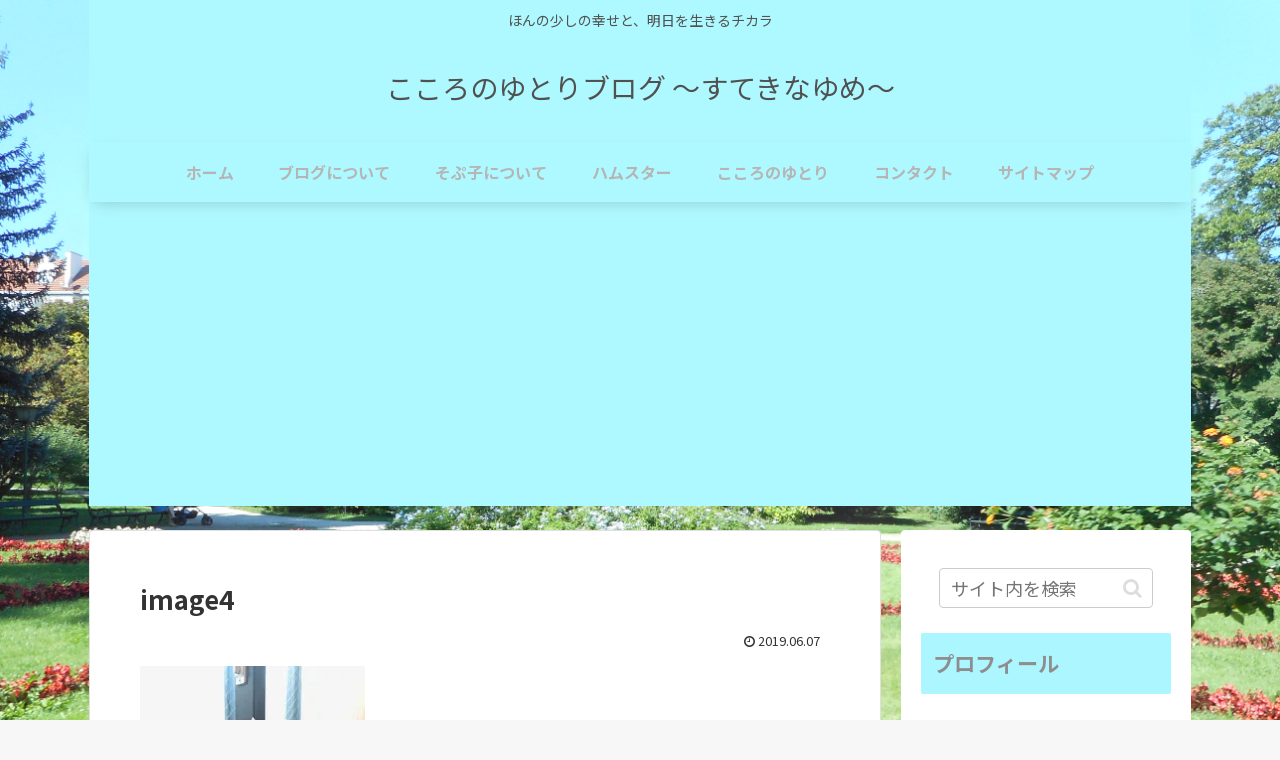

--- FILE ---
content_type: text/html; charset=utf-8
request_url: https://www.google.com/recaptcha/api2/aframe
body_size: 267
content:
<!DOCTYPE HTML><html><head><meta http-equiv="content-type" content="text/html; charset=UTF-8"></head><body><script nonce="xxGEZugG2BTqFpnXMZA2AQ">/** Anti-fraud and anti-abuse applications only. See google.com/recaptcha */ try{var clients={'sodar':'https://pagead2.googlesyndication.com/pagead/sodar?'};window.addEventListener("message",function(a){try{if(a.source===window.parent){var b=JSON.parse(a.data);var c=clients[b['id']];if(c){var d=document.createElement('img');d.src=c+b['params']+'&rc='+(localStorage.getItem("rc::a")?sessionStorage.getItem("rc::b"):"");window.document.body.appendChild(d);sessionStorage.setItem("rc::e",parseInt(sessionStorage.getItem("rc::e")||0)+1);localStorage.setItem("rc::h",'1769911117072');}}}catch(b){}});window.parent.postMessage("_grecaptcha_ready", "*");}catch(b){}</script></body></html>

--- FILE ---
content_type: text/css
request_url: https://sopco.info/wp-content/themes/cocoon-child-master/style.css?ver=6.9&fver=20220303012507
body_size: 1447
content:
@charset "UTF-8";

/*!
Theme Name: Cocoon Child
Template:   cocoon-master
Version:    0.0.5
*/

/************************************
** 子テーマ用のスタイルを書く
************************************/
/*見出しフォントサイズ*/
/* H2 */
.article h2{
font-size:28px;
}

/* H3 */
.article h3{
font-size:24px;
}

/* H4 */
.article h4{
font-size:22px;
}

/* H5 */
.article h5{
font-size:20px;
}

/* H6 */
.article h6{
font-size:18px;
}
/*エントリーオンマウスで沈む*/
.category-content{
background-color: white;
padding: 1em 1em 0.2em;
margin-bottom: 1em;
}
.entry-card-wrap{
box-shadow: 0 10px 20px -5px rgba(0,0,0,0.2);
transition: all .3s ease;
margin-bottom: 1em!important;
background-color: white;
border-radius: 4px;
}

.entry-card-wrap:hover{
box-shadow: none;
transform: translateY(2px);
background-color: white; 
}

/*影をつけてメニュー全体が浮き上がったようなデザインに。
現在いるページの項目には下線をつけ、文字色を濃くする。
マウスオーバーでふわっとアニメーションしつつ下線と文字色変更。*/
nav#navi, .menu-header .sub-menu{
    font-weight: bold;
    box-shadow: 0 5px 15px -5px rgba(0,0,0,0.2);
}

.menu-header .sub-menu .item-label{
    font-size: 80%;
}
.menu-header .item-label{
    color: #b5b5b5 !important;
}
.menu-header .current-menu-item,
.menu-header .current-post-item,
.menu-header .current-menu-ancestor,
.menu-header .current-post-ancestor,
.menu-header .menu-item:hover {
    color: #333 !important;
    border-bottom: 3px solid #5BEAE1;
    transition: all .2s ease;
}

.menu-header .sub-menu .menu-item,
.menu-header .sub-menu .menu-item:hover{
    border-bottom: none;
}
.menu-header .current-menu-item>a .item-label,
.menu-header .current-post-item>a .item-label,
.menu-header .current-menu-ancestor>a .item-label,
.menu-header .current-post-ancestor>a .item-label,
.menu-header .item-label:hover{
    color: #333 !important;
    transition: all .2s ease;
}
/*検索窓の角を取る*/
.search-box{
	margin: 1em;
}

.search-edit{
	height: 40px;
	border-radius: 40px;
}

.search-submit{
	line-height: 0;
	top: 0;
	bottom: 0;
}

.search-edit:focus{
	outline: none;
	border-color: #5BEAE1; /* フォーカス時の枠色 */
}
/************************************
** レスポンシブデザイン用のメディアクエリ
************************************/
/*1240px以下*/
@media screen and (max-width: 1240px){
  /*必要ならばここにコードを書く*/
}

/*1030px以下*/
@media screen and (max-width: 1030px){
  /*必要ならばここにコードを書く*/
}

/*768px以下*/
@media screen and (max-width: 768px){
  /*必要ならばここにコードを書く*/
}

/*480px以下*/
@media screen and (max-width: 480px){
  /*必要ならばここにコードを書く*/
}
/*-------------------------
  ブログカード
-------------------------*/
.blog-card {
  background: #fbfaf8;
	border:1px solid #A9F7FF;
	word-wrap:break-word;
	max-width:100%;
	border-radius:5px;
  /* sp用 ※4 */
}
.blog-card:hover {
  background: #C2FFFF;
}
.blog-card a {
  text-decoration: none;
}
.blog-card-title {
	color: #4169e1;
	display: block;
}
.blog-card-thumbnail {
	float:left;
	padding:10px;
}
.blog-card-thumbnail img {
	display: block;
	padding: 0;
	-webkit-transition: 0.3s ease-in-out;
	-moz-transition: 0.3s ease-in-out;
	-o-transition: 0.3s ease-in-out;
	transition: 0.3s ease-in-out;
}
.blog-card-content {
	line-height:120%;
}
.blog-card-title {
	padding:10px 10px 10px 0;
	font-size:100%;
  font-weight: bold;
  line-height: 1.5em;
}
.blog-card-excerpt {
	font-size:small;
	color:#333;
	margin:0 10px 10px;
  line-height: 1.5em;
}
.blog-card .clear {
  clear: both;
}

